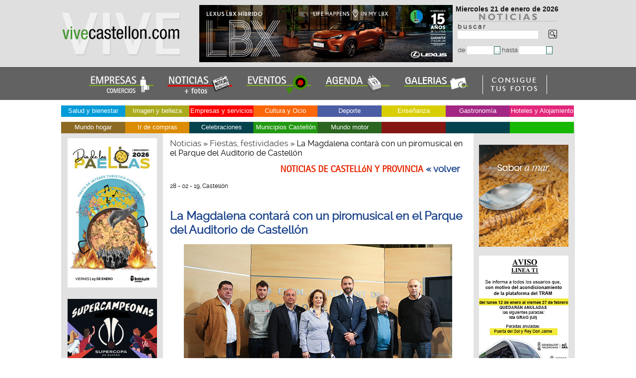

--- FILE ---
content_type: text/html; charset=utf-8
request_url: https://www.vivecastellon.com/noticiario/la-magdalena-contara-con-un-piromusical-en-el-parque-del-auditorio-de-castellon-30014.html
body_size: 54388
content:
<!DOCTYPE html>
<html lang="es">
<head>
    <meta charset="utf-8">  
    <title>La Magdalena contará con un piromusical en el Parque del Auditorio de Castellón Castellón Noticias Castell&oacute;n y provincia</title>
    <meta name="title" content="Noticias de Castellón y provincia. vivecastellon.com" />
    <base href="https://www.vivecastellon.com/noticiario/" />
    <meta name="keywords" content="castellón de la plana, noticias castellon, empresas de castellon, productos, almazora, burriana, villarreal, onda, nules, grao de castellon, alcocebre, benicasim, comercios" />
    <meta name="description" content="Colores explosivos bailarán al ritmo de un piromusical en la 75 edición de la Magdalena El concejal y presidente del Patronato de Fiestas, Omar Braina, ha destacado “la fuerte tradición que une a Castelló con la pirotecnia” La presidenta..." />
    <meta name="robots" content="all" />
    <meta name="expires" content="never" />
    <meta name="verify-v1" content="jQIg2v3fftg+jFIrLEe7+Hn2Yg3o2Vb11yFGUSae9Ec=" />
    <meta name="autor" content="vivecastellon.com" />
    <meta name="organization" 	content="Idea Publicidad Castellón S.L.U." />
	<meta name="locality" 		content="Castellón, Vila-real, Burriana, Onda, La vall d'uixó, Almassora, Nules, La Vilavella, Benicassim, La Llosa, Oropesa, Benicarló, Moncofa" />
    <meta name="DC.Creator" content="http://www.vivecastellon.com" />
    <meta name="language" content="es" />
    <meta name="distribution" content="global" />
    <meta name="resource-type" content="Document" />
    <meta name="revisit-after" content="1 days" />
    <meta name="MSSmartTagsPreventParsing" content="True" />
    <meta name="cache-control" content="no-cache" />
    <meta name="doc-rights" content="public" />
    <meta name="doc-class" content="Completed" />   
    <link rel="canonical" href="https://www.vivecastellon.com/noticiario/?r=1" />
    <link rel="alternate" type="application/rss+xml" title="Noticias de Castellon y provincia, vivecastellon.com RSS 2.0" href="https://www.vivecastellon.com/noticiario/noticias_rss.php" />
    <link rel="alternate" type="text/html" href="https://ca.vivecastellon.com/noticiario/la-magdalena-contara-con-un-piromusical-en-el-parque-del-auditorio-de-castellon-30014.html" hreflang="ca" lang="ca" title="Catalán: Noticias Castellón y provincia, empresas, productos y servicios" />
    <link href="https://www.vivecastellon.com/noticiario/css/styles.css" rel="stylesheet" type="text/css" />
    <link href="https://www.vivecastellon.com/noticiario/css/modal.css" rel="stylesheet" type="text/css" />
    <!--[if lte IE 6 ]>
    <link type="text/css" href="/noticiario/css/styles_ie6.css" rel="stylesheet" />
    <![endif]-->
     <!--[if lte IE 7 ]>
    <link type="text/css" href="/noticiario/css/styles_ie7.css" rel="stylesheet" />
    <![endif]-->
    <link href="https://www.vivecastellon.com/css/scrollaviso.css" rel="stylesheet" type="text/css" />

    <link type="text/css" href="https://www.vivecastellon.com/menu/ddsmoothmenu.css" rel="stylesheet" />
    <script src="https://www.vivecastellon.com/menu/jquery.min.js"></script>
    <script src="https://www.vivecastellon.com/menu/ddsmoothmenu.js"></script>
    <script src="https://www.vivecastellon.com/js/mootools-1.2-core-yc.js"></script>
    <script src="https://www.vivecastellon.com/noticiario/js/scripts.js"></script>
    <script src="https://www.vivecastellon.com/js/scripts.js"></script>
    <script src="https://www.vivecastellon.com/js/cookies.js"></script>
    <script src="https://www.vivecastellon.com/src/jsScroller.js"></script>
    <script src="https://www.vivecastellon.com/src/jsScrollbar.js"></script>
    <script src="https://www.vivecastellon.com/src/adapter/shadowbox-base.js"></script>
    <script src="https://www.vivecastellon.com/src/shadowbox.js"></script>
    <script>
    var scroller  = null;
    var scrollbar = null;
    Shadowbox.loadSkin('classic', '/src/skin');
    Shadowbox.loadLanguage('es', '/src/lang');
    Shadowbox.loadPlayer(['flv', 'html', 'iframe', 'img', 'qt', 'swf', 'wmp'], '/src/player');
    </script>


    <script>
        //<![CDATA[
        function init() {
            procesaPestanas();
            Shadowbox.init();
            if (document.getElementById("Scroller-1")) {
                scroller  = new jsScroller(document.getElementById("Scroller-1"), 400, 200);
            }
            if (document.getElementById("Scrollbar-Container")) {
                scrollbar = new jsScrollbar(document.getElementById("Scrollbar-Container"), scroller, false);
            }

            init_height();

        }

        function check_submit(e) {
            e = (window.event) ? event: e;
            intKey = (e.keyCode)? e.keyCode: e.charCode;
            if (intKey == 13) {
                $('frm_buscar').submit();
            }

        }
        window.onload = init;
        //]]>

    </script>
    <script>
    var DHTML_SUITE_THEME = 'blue';
    </script>
    <script src="/js/separateFiles/dhtmlSuite-common.js"></script>
    <script>
    DHTMLSuite.include('calendar');
    </script>
    <script src="/js/form_date.js"></script>

    <link href="/img/favicon.ico" rel="icon" type="image/x-icon" />
    <link href="/img/favicon.ico" rel="shortcut icon" type="image/x-icon" />
    <link rel="apple-touch-icon" href="/img/apple-touch-icon.png" />
</head>
<body>     
<div id="headt">
	<div id="head">
		<div class="logo"><a href="/"><img src="img/vivecastellon.png" alt="Noticias Castellon" width="240" height="115" class="noborde" title="Noticias Castell&oacute;n" /></a></div>
		<div class="busca">
         <div class="fecha">
                    <script>
                    /*<![CDATA[*/
                    var mydate=new Date()
                    var year=mydate.getYear()
                    if (year<1000)
                    year+=1900
                    var day=mydate.getDay()
                    var month=mydate.getMonth()
                    var daym=mydate.getDate()
                    if (daym<10)
                    daym="0"+daym
                    var dayarray=new Array("Domingo","Lunes","Martes","Miercoles","Jueves","Viernes","Sabado")
                    var montharray=new Array("enero","febrero","marzo","abril","mayo","junio","julio","agosto","septiembre","octubre","noviembre","diciembre")
                    document.write("<span class='fecha'>"+dayarray[day]+" "+daym+" de "+montharray[month]+" de "+year+"</span>");
                    /*]]>*/

                    </script>
                </div>
                <div class="alturabus"><img src="img/logo_noti.png" alt="noticias castellon vivecastellon.com" width="200" height="17" /><br /><form id="frm_buscar" name="frm_buscar" method="post" action="/noticiario/" enctype="application/x-www-form-urlencoded">
                    <label for="inputField"><b>b u s c a r</b><br />
                    <input type="text" size="25" id="inputField" name="q" accesskey="E" maxlength="255" onkeypress="javascript:check_submit(event);" class="bordeform" />
                    </label>
                    <a href="javascript: void(0);" onclick="javascript: $('frm_buscar').submit();"><img src="img/lupa.gif" alt="Buscar" width="17" height="18" class="sinborde" /></a><br/><br/>
                    <label for="fecha_ini">de
                    <input type="text" size="7" maxlength="10" id="fecha_ini" name="fecha_ini" accesskey="i" class="bordeform" /></label><label for="fecha_ini1"><input id="fecha_ini1" type="button" value="..." onclick="pickDate(this, document.frm_buscar.fecha_ini);" class="boton" /></label>
                    <label for="fecha_fin">hasta
                    <input type="text" size="7" maxlength="10" id="fecha_fin" name="fecha_fin" accesskey="i" class="bordeform" /></label><label for="fecha_fin1"><input id="fecha_fin1" type="button" value="..." onclick="pickDate(this, document.frm_buscar.fecha_fin);" class="boton" /></label>
                    </form>
               
            </div></div>
           <div class="foto2">


        <a id="banner_1469" target="_blank" class="option" href="https://landing.lexusauto.es/castellon/lbx/" title="Lexus Castellón" rel="nofollow"><img src="/media/banners/1469.gif" alt="Lexus Castellón" class="noborde" /></a><br/>

        </div>
         </div>
         <div id="noticiaseventos">
            <a href="/"><img src="img/empresas-noticias.png" alt="Empresas, comercios y servicios de Castell&oacute;n y provincia"  title="Empresas, comercios y servicios de Castell&oacute;n y provincia" class="noborde" /></a> 
            <a href="/noticiario/?r=1"><img src="img/vivecastellon_noti.png"  alt="Noticias de Castell&oacute;n y provincia" title="Noticias de Castell&oacute;n y provincia" class="noborde" /></a> 
            <a href="/eventos-castellon-proximos/?r=1"><img src="img/eventos-castellon-noticias.png"  alt="Eventos de  Castell&oacute;n y provincia" title="Eventos de Castell&oacute;n y provincia" class="noborde" /></a> 
            <a href="/eventos-castellon-agenda/?r=1"><img src="img/agenda_eventos_castellon.png"  alt="Agenda de Castell&oacute;n y provincia" title="Agenda de Castell&oacute;n y provincia" class="noborde" /></a>
            <a href="/noticiario/galerias/"><img src="img/icono-noticias-galerias.png"  alt="Galer&iacute;as fotogr&aacute;ficas de Castell&oacute;n y provincia" title="Galer&iacute;as fotogr&aacute;ficas de Castell&oacute;n y provincia" class="noborde" /></a>
            <a href="https://www.vivecastellon.com/noticiario/consigue-fotos.php" title="Consigue tus fotos de vivecastellon.com"><img src="/img/fotosimp1.png" alt="Imprime tus fotos de vivecastellon.com" class="noborde" /></a>
         </div>
             
<div id="contenido">
        <div  class="fondoblanco">
                    <div id="menuactiv">
            <div id="smoothmenu1" class="ddsmoothmenu">
            <ul>


                <li style="background-color: #009BD9"><a href="javascript: void(0);">Salud y bienestar</a>
                    <ul>
                        <li><a href="/salud-y-bienestar/centros-de-bienestar-y-yoga/">Centros de bienestar y yoga</a></li>
                        <li><a href="/salud-y-bienestar/clinicas/">Clínicas</a></li>
                        <li><a href="/salud-y-bienestar/fisioterapeutas-castellon-fisioterapia/">Fisioterapeutas</a></li>
                        <li><a href="/salud-y-bienestar/residencias-para-mayores/">Residencias para mayores</a></li>
                    </ul>
                </li>



                <li style="background-color: #ABAB1D"><a href="javascript: void(0);">Imagen y belleza</a>
                    <ul>
                        <li><a href="/imagen-y-belleza/centros-de-estetica-castellon/">Centros de estética</a></li>
                        <li><a href="/imagen-y-belleza/peluquerias/">Peluquerías</a></li>
                    </ul>
                </li>



                <li style="background-color: #FF0000"><a href="javascript: void(0);">Empresas y servicios</a>
                    <ul>
                        <li><a href="/empresas-y-servicios/abogados/">Abogados</a></li>
                        <li><a href="/empresas-y-servicios/agencias-seguros/">Agencias de seguros</a></li>
                        <li><a href="/empresas-y-servicios/asesorias/">Asesorías</a></li>
                        <li><a href="/empresas-y-servicios/carpas/">Carpas</a></li>
                        <li><a href="/empresas-y-servicios/carpinteria-aluminio/">Carpintería Aluminio</a></li>
                        <li><a href="/empresas-y-servicios/colegios-profesionales-castellon/">Colegios profesionales</a></li>
                        <li><a href="/empresas-y-servicios/comercializadoras-electricas/">Comercializadoras eléctricas</a></li>
                        <li><a href="/empresas-y-servicios/entidades-bancarias/">Entidades bancarias</a></li>
                        <li><a href="/empresas-y-servicios/fotografos/">Fotógrafos</a></li>
                        <li><a href="/empresas-y-servicios/interiorismo-y-reformas/">Interiorismo y reformas</a></li>
                        <li><a href="/empresas-y-servicios/organizacion-eventos/">Organización eventos</a></li>
                        <li><a href="/empresas-y-servicios/publicidad-y-comunicacion/">Publicidad/Comunicacion</a></li>
                        <li><a href="/empresas-y-servicios/residencias-tercera-edad/">Residencias tercera edad</a></li>
                        <li><a href="/empresas-y-servicios/salones-de-peluqueria/">Salones de peluquería</a></li>
                    </ul>
                </li>



                <li style="background-color: #FC670A"><a href="javascript: void(0);">Cultura y Ocio</a>
                    <ul>
                        <li><a href="/cultura-y-ocio/asociaciones-y-fundaciones-castellon/">Asociaciones y Fundaciones</a></li>
                        <li><a href="/cultura-y-ocio/centros-de-ocio/">Centros de ocio</a></li>
                        <li><a href="/cultura-y-ocio/editoriales-castellon/">Editoriales</a></li>
                        <li><a href="/cultura-y-ocio/festivales/">Festivales</a></li>
                        <li><a href="/cultura-y-ocio/fiestas-de-castellon-y-provincia/">Fiestas de Castellón y provincia</a></li>
                    </ul>
                </li>



                <li style="background-color: #4B5DA3"><a href="javascript: void(0);">Deporte</a>
                    <ul>
                        <li><a href="/deportes-castellon/clubs-deportivos/">Clubs deportivos</a></li>
                        <li><a href="/deportes-castellon/deportes-aventura/">Deportes aventura</a></li>
                        <li><a href="/deportes-castellon/escuelas-deportivas/">Escuelas deportivas</a></li>
                    </ul>
                </li>



                <li style="background-color: #D9CE04"><a href="javascript: void(0);">Enseñanza</a>
                    <ul>
                        <li><a href="/academias-colegios/centros-de-ensenanza-castellon/">Centros de enseñanza</a></li>
                        <li><a href="/academias-colegios/universidades-castellon/">Universidades</a></li>
                    </ul>
                </li>



                <li style="background-color: #A32684"><a href="javascript: void(0);">Gastronomía</a>
                    <ul>
                        <li><a href="/restaurantes-castellon-gastronomia/asociaciones-gastronomicas/">Asociaciones gastronómicas</a></li>
                        <li><a href="/restaurantes-castellon-gastronomia/cafeterias-pastelerias/">Cafeterías pastelerías</a></li>
                        <li><a href="/restaurantes-castellon-gastronomia/congelados/">Congelados</a></li>
                        <li><a href="/restaurantes-castellon-gastronomia/restaurantes-benicassim/">Restaurantes Benicàssim</a></li>
                        <li><a href="/restaurantes-castellon-gastronomia/restaurantes-castellon/">Restaurantes Castellón</a></li>
                        <li><a href="/restaurantes-castellon-gastronomia/restaurantes-grao-de-castellon/">Restaurantes Grao de Castellón</a></li>
                        <li><a href="/restaurantes-castellon-gastronomia/restaurantes-vila-real/">Restaurantes Vila-real</a></li>
                        <li><a href="/restaurantes-castellon-gastronomia/viajeros/">Viajeros</a></li>
                    </ul>
                </li>



                <li style="background-color: #E3277B"><a href="javascript: void(0);">Hoteles y Alojamiento</a>
                    <ul>
                        <li><a href="/hoteles-casas-rurales/alquileres-turisticos/">Alquileres turísticos</a></li>
                        <li><a href="/hoteles-casas-rurales/hotelescastellon/">Hoteles</a></li>
                    </ul>
                </li>



                <li style="background-color: #8C6A24"><a href="javascript: void(0);">Mundo hogar</a>
                    <ul>
                        <li><a href="/todo-para-el-hogar/bricolaje-construccion-hogar-y-jardin/">Bricolaje, Construcción, Hogar y Jardín</a></li>
                        <li><a href="/todo-para-el-hogar/carpinterias-castellon/">Carpinterías</a></li>
                        <li><a href="/todo-para-el-hogar/cocinas-y-banos/">Cocinas y baños</a></li>
                        <li><a href="/todo-para-el-hogar/electricistas-castellon/">Electricistas</a></li>
                        <li><a href="/todo-para-el-hogar/reformas-castellon/">Reformas</a></li>
                    </ul>
                </li>



                <li style="background-color: #DB8C04"><a href="javascript: void(0);">Ir de compras</a>
                    <ul>
                        <li><a href="/tiendas-castellon/alimentacion-castellon/">Alimentación</a></li>
                        <li><a href="/tiendas-castellon/centros-comerciales/">Centros comerciales</a></li>
                        <li><a href="/tiendas-castellon/floristerias/">Floristerías</a></li>
                        <li><a href="/tiendas-castellon/joyerias/">Joyerías</a></li>
                        <li><a href="/tiendas-castellon/moda-y-complementos-castellon/">Moda y complementos</a></li>
                        <li><a href="/tiendas-castellon/papelerias/">Papelerías</a></li>
                        <li><a href="/tiendas-castellon/trajes-regionales-castellon/">Trajes regionales</a></li>
                        <li><a href="/tiendas-castellon/vinos-y-cavas/">Vinos y Cavas</a></li>
                    </ul>
                </li>



                <li style="background-color: #04434D"><a href="javascript: void(0);">Celebraciones</a>
                    <ul>
                        <li><a href="/celebraciones/carpas-castellon/">Carpas</a></li>
                        <li><a href="/celebraciones/floristerias-celebraciones/">Floristerías para celebraciones</a></li>
                        <li><a href="/celebraciones/fotografia-castellon/">Fotografía</a></li>
                        <li><a href="/celebraciones/organizacioneventos/">Organización eventos celebraciones</a></li>
                        <li><a href="/celebraciones/salones-restaurantes-y-catering/">Salones, restaurantes y catering</a></li>
                        <li><a href="/celebraciones/servicios-fiestas-eventos-castellon/">Servicios para fiestas y eventos</a></li>
                        <li><a href="/celebraciones/trajes-de-ceremonia-y-complementos/">Trajes de ceremonia y complementos</a></li>
                    </ul>
                </li>



                <li style="background-color: #229912"><a href="javascript: void(0);">Municipios Castellón</a>
                    <ul>
                        <li><a href="/turismo-en-castellon/pueblos-de-castellon/">Pueblos de Castellón</a></li>
                        <li><a href="/turismo-en-castellon/turismo-costa-mediterranea/">Turismo en la costa mediterránea</a></li>
                        <li><a href="/turismo-en-castellon/turismo-interior/">Turismo Interior</a></li>
                    </ul>
                </li>



                <li style="background-color: #2B6620"><a href="javascript: void(0);">Mundo motor</a>
                    <ul>
                        <li><a href="/coches-y-motos/concesionarios-de-coches-castellon/">Concesionarios de coches</a></li>
                    </ul>
                </li>

                <li style="background-color: #851614">&nbsp;</li>
                <li style="background-color: #04434D">&nbsp;</li>
                <li style="background-color: #17B802">&nbsp;</li>
            </ul>
            </div>
        </div>

        <div id="migas">
        </div>        </div>

      <div id="notiizda">
 
<div class="centradon">
       <div class="centrado">
        <a id="banner_2262" target='_blank' class="option" href="https://agenda.benicassim.es/evento/agenda-completa-dia-de-las-paellas-de-benicassim/364" title="Paellas Benicassim"><img src="/media/banners/2262.jpg" alt="Paellas Benicassim" class="noborde" /></a>        <a id="banner_2265" target='_blank' class="option" href="https://www.castello.es/es/inicio" title="Supercopa Castellon"><img src="/media/banners/2265.jpg" alt="Supercopa Castellon" class="noborde" /></a>        <a id="banner_2149" target='_blank' class="option" href="https://www.uji.es/" title="La universitat pública de Castelló - noticias"><img src="/media/banners/2149.gif" alt="La universitat pública de Castelló - noticias" class="noborde" /></a>        <a id="banner_2105" target='_blank' class="option" href="https://turismo.benicassim.es/" title="Benicàssim"><img src="/media/banners/2105.png" alt="Benicàssim" class="noborde" /></a>        <a id="banner_1643" target='_blank' class="option" href="https://www.castellonturismo.com/?gclid=Cj0KCQiA_P6dBhD1ARIsAAGI7HDuHRLIiL2EgW26HNR1vQ833j6fV34PS3_hD3RKsy69SG52Rf-a3PMaAhAzEALw_wcB" title="Fitur, Castelló"><img src="/media/banners/1643.jpg" alt="Fitur, Castelló" class="noborde" /></a>        <a id="banner_529" target='_blank' class="option" href="https://www.portcastello.com" title="PortCastelló - noticias"><img src="/media/banners/529.jpg" alt="PortCastelló - noticias" class="noborde" /></a>        <a id="banner_1362" target='_blank' class="option" href="https://www.castellonturismo.com" title="Turismo Castellón"><img src="/media/banners/1362.jpg" alt="Turismo Castellón" class="noborde" /></a>        <a id="banner_544" target='_blank' class="option" href="http://www.dipcas.es/" title="Diputación Castellón - NOTICIAS"><img src="/media/banners/544.jpg" alt="Diputación Castellón - NOTICIAS" class="noborde" /></a>        <a id="banner_530" target='_blank' class="option" href="http://www.realcasinoantiguo.es/" title="Real Casino Antiguo Castellón"><img src="/media/banners/530.jpg" alt="Real Casino Antiguo Castellón" class="noborde" /></a>        <a id="banner_498" target='_blank' class="option" href="http://www.cdcastellon.com" title="CD Castellón"><img src="/media/banners/498.jpg" alt="CD Castellón" class="noborde" /></a>        <a id="banner_1951" target='_blank' class="option" href="https://esluz.es/" title="Esluz Energías Castellón, comercializadora eléctrica"><img src="/media/banners/1951.jpg" alt="Esluz Energías Castellón, comercializadora eléctrica" class="noborde" /></a>        <a id="banner_962" href="/la-rosa-blanca.html" title="La Rosa Blanca, estilo con flores Castellón"><img src="/media/banners/962.jpg" alt="La Rosa Blanca, estilo con flores Castellón" class="noborde" /></a>        <a id="banner_998" href="/dulce-creacion-reposteria.html" title="Dulce creación"><img src="/media/banners/998.jpg" alt="Dulce creación" class="noborde" /></a>        <a id="banner_406" target='_blank' class="option" href="http://www.vivecastellon.com/noticiario/vuelta-al-mundo-sabrosa_e613/" title="vuelta al mundo sabrosa"><img src="/media/banners/406.jpg" alt="vuelta al mundo sabrosa" class="noborde" /></a>        <a id="banner_1506" rel="shadowbox;title=Magdalena 2025 y años anteriores" class="option" href="https://www.vivecastellon.com/noticiario/fiestas-de-la-magdalena_e579/" title="Magdalena 2025 y años anteriores"><img src="/media/banners/1506.jpg" alt="Magdalena 2025 y años anteriores" class="noborde" /></a>        <a id="banner_1959" rel="shadowbox;title=Certamen Internacional de Guitarra ´Francisco Tárrega´" class="option" href="https://www.vivecastellon.com/noticiario/?r=1&idcate=71" title="Certamen Internacional de Guitarra ´Francisco Tárrega´"><img src="/media/banners/1959.jpg" alt="Certamen Internacional de Guitarra ´Francisco Tárrega´" class="noborde" /></a> </div>

    </div>
       <h3 class="anunciante">EL ANUNCIANTE</h3>
        <ul>
      	   <li><a class="btn" data-trigger-modal="modal" title="Anunciantes de vivecastellon.com">NUESTROS ANUNCIANTES</a></li>
           <li><a href="/noticiario/envianos_noticia.php">ENV&Iacute;ANOS TU NOTICIA</a></li>
           <li><a href="/noticiario/sugerencias.php">SUGERENCIAS</a></li>
           <li><a href="/como-anunciarse.php"><b>&raquo; C&Oacute;MO ANUNCIARSE</b></a></li>
          </ul><br />
     <h3 class="interes">DE INTER&Eacute;S</h3>
      <ul>
         <li><a href="https://www.vivecastellon.com/noticiario/rincones-gastronomicos-de-castellon-y-provincia-22605.html"><b>&raquo; GASTRONOM&Iacute;A</b></a></li>
       
       <li><a href="/noticiario/?r=1&amp;idcate=62"><b>&raquo; ENTREVISTAS</b></a><br /><br /></li> 
       <li><a href="/noticiario/encontrar_noticias.php"><b>&raquo; BUSCAR NOTICIAS</b></a><br><br></li> 
       <li><a href="telefonos_interes.php">TEL&Eacute;FONOS DE INTER&Eacute;S</a></li>
        <li><a href="https://www.vivecastellon.com/politica-cookies.php">Pol&iacute;tica de cookies</a></li>
      </ul>


      </div>
              <div id="notidcha">
                <a id="banner_2268" target="_blank" class="option" href="https://www.castellonturismo.com/" title="Fitur Castellón"><img src="/media/banners/2268.gif" alt="Fitur Castellón" class="noborde" /></a>            <a id="banner_2256" target="_blank" class="option" href="https://www.tramcastellon.com/" title="Obras del Tram, Castellón"><img src="/media/banners/2256.jpg" alt="Obras del Tram, Castellón" class="noborde" /></a>            <a id="banner_2259" target="_blank" class="option" href="https://www.castello.es/" title="Obras plan antiinundaciones Castellón"><img src="/media/banners/2259.jpg" alt="Obras plan antiinundaciones Castellón" class="noborde" /></a>            <a id="banner_2250" target="_blank" class="option" href="https://www.ccsalera.com/blog/rebajas-de-invierno/" title="Rebajas Salera"><img src="/media/banners/2250.gif" alt="Rebajas Salera" class="noborde" /></a>            <a id="banner_2179" target="_blank" class="option" href="https://www.castellonturismo.com/" title="Apasiónate por Castellón, noticias"><img src="/media/banners/2179.jpg" alt="Apasiónate por Castellón, noticias" class="noborde" /></a>            <a id="banner_2182" target="_blank" class="option" href="https://comautosport.com/" title="Comauto Sport"><img src="/media/banners/2182.jpg" alt="Comauto Sport" class="noborde" /></a>            <a id="banner_2137" target="_blank" class="option" href="https://estepark.es/" title="Estepark Castellón"><img src="/media/banners/2137.gif" alt="Estepark Castellón" class="noborde" /></a>            <a id="banner_2196" target="_blank" class="option" href="https://www.apicastellon.com/" title="API Castellón"><img src="/media/banners/2196.jpg" alt="API Castellón" class="noborde" /></a>            <a id="banner_2233" target="_blank" class="option" href="https://restaurante-mediterraneo.com/" title="Restaurante Mediterráneo, Grao de Castellón"><img src="/media/banners/2233.jpg" alt="Restaurante Mediterráneo, Grao de Castellón" class="noborde" /></a>            <a id="banner_1325" href="/real-club-nautico-de-castellon.html" title="Real Club Náutico de Castellón"><img src="/media/banners/1325.jpg" alt="Real Club Náutico de Castellón" class="noborde" /></a>            <a id="banner_1832" target="_blank" class="option" href="https://www.mar-quitectura.com/" title="Mar-quitectura, Mar Nadal Arquitectura"><img src="/media/banners/1832.jpg" alt="Mar-quitectura, Mar Nadal Arquitectura" class="noborde" /></a>            <a id="banner_653" target="_blank" class="option" href="https://congeladosdil.com/" title="Congelados DIL"><img src="/media/banners/653.jpg" alt="Congelados DIL" class="noborde" /></a>            <a id="banner_1266" href="/vanesa-herreros-salon-peluqueria.html" title="Vanesa Herreros, salón de peluquería"><img src="/media/banners/1266.jpg" alt="Vanesa Herreros, salón de peluquería" class="noborde" /></a>            <a id="banner_1326" target="_blank" class="option" href="https://lospinoseventos.com/" title="Los Pinos Events, Benicàssim"><img src="/media/banners/1326.jpg" alt="Los Pinos Events, Benicàssim" class="noborde" /></a>            <a id="banner_1196" href="/fundacion-azul-marino.html" title="Fundación Azul Marino"><img src="/media/banners/1196.jpg" alt="Fundación Azul Marino" class="noborde" /></a>            <a id="banner_205" href="/filman.html" title="Filman camiseros, camisas a medida - noticias"><img src="/media/banners/205.jpg" alt="Filman camiseros, camisas a medida - noticias" class="noborde" /></a>            <a id="banner_70" href="/pepelorite.html" title="Pepe Lorite fotógrafo"><img src="/media/banners/70.gif" alt="Pepe Lorite fotógrafo" class="noborde" /></a>            <a id="banner_35" href="/ideapublicidad.html" title="Idea Publicidad - NOTICIAS"><img src="/media/banners/35.jpg" alt="Idea Publicidad - NOTICIAS" class="noborde" /></a>            <a id="banner_1186" target="_blank" class="option" href="https://www.vivecastellon.com/turismo-en-castellon/pueblos-de-castellon/" title="Pueblos de Castellón"><img src="/media/banners/1186.gif" alt="Pueblos de Castellón" class="noborde" /></a>            </div>  
    <div id="contenidocentro">
        <div id="noticentro">
            
                                    
<div  id="migas">
                                                            <a href="/noticiario/?r=1" title="Noticias">Noticias</a>
                                    &raquo;                         <a href="/noticiario/?r=1&amp;idcate=42" title="Fiestas, festividades">Fiestas, festividades</a>
                                    &raquo;                         La Magdalena contará con un piromusical en el Parque del Auditorio de Castellón                                    

            <h2 class="fuentetitulodcha">NOTICIAS DE CASTELL&oacute;N Y PROVINCIA <a href="javascript:history.back();">  &laquo; volver </a> </h2>

            <span class="fechanoti">28 - 02 - 19, Castellón</span><br><br>
            <h2>La Magdalena contará con un piromusical en el Parque del Auditorio de Castellón</h2>
            <div class="noticiaamp">

            <img src="/media/images/image/castellon/2019/pirotecnia-magdalena.jpg" alt="La Magdalena contará con un piromusical en el Parque del Auditorio de Castellón" title="La Magdalena contará con un piromusical en el Parque del Auditorio de Castellón" width="540" height="357" /><br /><strong>Colores explosivos bailarán al ritmo de un piromusical en la 75 edición de la Magdalena</strong><br /><br /> <em>El concejal y presidente del Patronato de Fiestas, Omar Braina, ha destacado “la fuerte tradición que une a Castelló con la pirotecnia”<br /><br />   La presidenta de la Junta de Festes, Noelia Selma, explica que se dispararán 3.500 kilos de pólvora en los cerca de 20 espectáculos</em><br /><br />   Una fusión entre música y pólvora culminarán la 75 edición de las fiestas fundacionales de Castelló. Así, este año<strong> la Magdalena contará con un piromusical</strong>, que brillará el<strong> viernes 29 en el Parque del Auditorio y Palacio de Congresos</strong>, a cargo de Pirotecnia Peñarroja de la Vall d’Uixó. Este espectáculo forma parte de una programación pirotécnica que suma alrededor de 3.500 kilos de pólvora en sus diecinueve eventos con un presupuesto de 210.000 euros.<br /><br /> El presidente del Patronato Municipal de Fiestas y concejal, Omar Braina, junto a la presidenta de la Junta de Fiestas, Noelia Selma, han avanzado esta programación acompañados de los representantes de las pirotecnias Tomás y Peñarroja -Miguel Ángel Tomás y Pepe Nebot- y de los ponentes de fuego, Jorge Batista y Antonio Cabezón. El edil Omar Braina ha puesto en valor “la importancia de la pólvora en nuestra tradición, cómo su olor avecina la llegada de las fiestas”. <br /><br /> Por su parte, Noelia Selma ha indicado que este año también se celebra el veinticinco aniversario del Festival de Pirotecnia Ciutat de Castelló, en el cual “se han presentado veintidós empresas de muy alto nivel en esta material con proyectos muy interesantes”. Finalmente, Pirotecnia Tomás de Benicarló, Pirotecnia Igual de Barcelona y Pirotecnia Ricardo Caballer de Valencia han sido las designadas para el disparo de  los castillos de fuegos artificiales en el Camí Almalafa el miércoles, jueves y sábado de Magdalena respectivamente. <br /><br /> Los castillos de fuego irán acompañados como cada año de las emblemáticas mascletades. Este año arrancarán con el disparo de 75 carcasas el sábado 23 a cargo de la pirotecnia ganadora de la Magdalena 2018, Peñarroja. La Traca Final, de la mano de pirotecnia Martí, y el espectáculo de Magdalena Vítol cerrarán esta programación servida a base de pólvora.<br /><br /> Respecto al <strong>orden establecido para las ‘mascletades’ </strong>que competirán en esta edición, el sorteo situó a la pirotecnia Fuegos Artificiales del Mediterráneo la primera en disparar, el lunes 25. La pirotecnia Turis tomará el relevo el martes día 26 de marzo; el miércoles será el turno de la pirotecnia Pibierzo; el jueves disparará la Pirotecnia Hermanos Sirvent de Alicante; la pirotecnia Zaragozana será la encargada de disparar la quinta mascletà el viernes 29 de marzo; el sábado será el turno de la pirotecnia Hermanos Ferrández y cerrará el concurso, el domingo día 31 de marzo, la pirotecnia Caballer FX. <br /><br /> La programación se complementa con otros actos como es la<strong> Enfarolà </strong>(pirotecnia Martí), en la que según Noelia Selma “habrá alguna novedad”, la<strong> mascletà aérea de la Tornà de la Romería</strong> (pirotecnia Pibierzo), la<strong> Nit Màgica</strong> del martes (Xarxa Teatre), el<strong> Correfoc Magdalener</strong> que llenará el Grau de pólvora y <strong>demonios</strong> en el segundo sábado (Botafocs, Dimonis de la Plana y Diables de Castelló) y el<strong> Correfoc del Bestiari</strong> del domingo final en la Avenida del Rey.<br /><br />Fuente: Ayuntamiento de Castellón
            
            <div class="menuinterior">

            <ul>
              <li><a href="/castellon-fiestas-de-la-magdalena.html">Ver anuncio en vivecastellon.com</a> </li>
                              <li><a href="/noticiario/fiestas-de-la-magdalena_e579/">Ver noticias Fiestas de la Magdalena</a> </li>
                               <li> <a href="/noticiario/?r=1">Ver todas</a> </li></ul>
               <br><br> <span class="fechanoti">Compartir : </span>
               <a href="https://twitter.com/share?ref_src=twsrc%5Etfw" class="twitter-share-button" data-show-count="false">Tweet</a><script async src="https://platform.twitter.com/widgets.js" charset="utf-8"></script>
            </div>

            
<p class="textofinalidad">La finalidad de vivecastellon.com es contar lo que sucede en Castell&oacute;n y provincia a trav&eacute;s de las im&aacute;genes. Si desea realizar alguna observaci&oacute;n o reparo sobre las mismas, env&iacute;e un correo a info@vivecastellon.com</p>
        </div>
            </div></div> </div></div>
         
                   
    <div class="limpia"></div>
   
<div class="limpia"></div>
<div id="pie">
            &copy; 2026 vivecastellon.com | Noticias Castell&oacute;n | C/ La Olivera, 5 - portal 1 - 1B - 12005 Castell&oacute;n | Tel. 609 605 564 - 650 977 277 | <a href="/aviso-legal.php" class="resaltar">AVISO LEGAL</a> | <a href="http://www.vivecastellon.com/" target="_blank">portada</a> | <a class="btn" data-trigger-modal="modal" title="Anunciantes de vivecastellon.com">Nuestros anunciantes</a>  &nbsp;  &nbsp;    <a href="https://www.facebook.com/vivecastellon" target="_blank"><img src="https://www.vivecastellon.com/img/ico_facebook.jpg" alt="facebook vivecastellon.com" title="facebook vivecastellon.com" width="30" height="30" class="iconos" /></a> &nbsp; <a href="https://x.com/vivecastellon" target="_blank"><img src="https://www.vivecastellon.com/img/ico_twitter.jpg" alt="X  @vivecastellon" title="X @vivecastellon" width="30" height="30" class="iconos" /></a>  &nbsp; <a href="https://www.instagram.com/vivecastellon_pepelorite/" target="_blank"><img src="https://www.vivecastellon.com/img/ico_instagram.jpg" alt="Instagram vivecastellon_pepelorite" title="Instagram vivecastellon_pepelorite" width="30" height="30" class="iconos" /></a> 
</div>

<span class="svgs" style="display: none;">

    <svg xmlns="http://www.w3.org/2000/svg">

      <symbol id="icon-close" viewBox="0 0 16.196 16.197">

        <title>Cerrar</title>

        <path d="M15.615,3.07c0.619-0.62,0.77-1.618,0.258-2.329c-0.652-0.906-1.924-0.981-2.679-0.226L8.627,5.084 c-0.292,0.292-0.765,0.292-1.057,0L3.069,0.582c-0.62-0.62-1.617-0.771-2.328-0.258C-0.165,0.976-0.24,2.248,0.516,3.003 l4.567,4.569c0.292,0.292,0.292,0.765,0,1.057l-4.501,4.503c-0.619,0.619-0.771,1.617-0.259,2.328 c0.652,0.902,1.924,0.976,2.679,0.226l4.568-4.569c0.291-0.291,0.765-0.291,1.057,0l4.501,4.503 c0.619,0.626,1.616,0.772,2.327,0.259c0.906-0.652,0.981-1.924,0.227-2.68l-4.568-4.569c-0.291-.292-0.291-0.765,0-1.057 L15.615,3.07z"></path>

      </symbol>

    </svg>

  </span>

<div class="modal modal--scale-up" id="modal">

  <div class="modal__window">

    <button class="modal__close-btn" data-close-modal>

          <svg class="modal__close-icon">

            <use xlink:href="#icon-close"> </use>

          </svg>

      </button>

       <div class="modal__header">

          <div class="modal__title">ANUNCIANTES vivecastellon.com</div>

        </div>
        <div class="modal__content">
        <a href="https://www.vivecastellon.com/escola-d-art-i-superior-de-disseny-de-castello.html"><img src="https://www.vivecastellon.com/img/anunciantes/escola-d-art-disseny-castello.jpg" alt="Escola d'art i disseny Castellon"></a> 
        <a href="https://www.dipcas.es/"  target="_blank"><img src="https://www.vivecastellon.com/img/anunciantes/diputacion-castellon.jpg" alt="Diputación de Castellón"></a>
        <a href="https://www.uji.es/" target="_blank"><img src="https://www.vivecastellon.com/img/anunciantes/uji-universidad-jaime-I.jpg" alt="UJI Universidad Jaime I Castellon"></a>
        <a href="https://www.vivecastellon.com/esluz-energias-comercializadora-electrica.html"><img src="https://www.vivecastellon.com/img/anunciantes/esluz-energias-castellon.jpg" alt="Esluz energías, comercializadora eléctrica Castellón"></a>
        <a href="https://www.vivecastellon.com/lexus-castellon.html"><img src="https://www.vivecastellon.com/img/anunciantes/lexus-castellon.jpg" alt="Lexus castellon"></a> <a href="http://www.castello.es/"  target="_blank"><img src="https://www.vivecastellon.com/img/anunciantes/ayuntamiento-castello.jpg" alt="Ayuntamiento de Castelló"></a>  
        <a href="https://www.vivecastellon.com/aeroclub-de-castellon.html"><img src="https://www.vivecastellon.com/img/anunciantes/aeroclub.jpg" alt="Aeroclub de Castellon"></a>
         <a href="https://www.vivecastellon.com/pepelorite.html"><img src="https://www.vivecastellon.com/img/anunciantes/pepe_lorite_fotografia.jpg" alt="Pepe Lorite fotografo fotografia"></a> 
          <a href="https://www.vivecastellon.com/comauto-sport-castellon.html"><img src="https://www.vivecastellon.com/img/anunciantes/comauto-sport.jpg" alt="Comauto sport Castellon"></a> 
          <a href="https://www.vivecastellon.com/los-pinos-events.html"><img src="https://www.vivecastellon.com/img/anunciantes/los-pinos-events.jpg" alt="Los Pinos Events"></a>
         <a href="https://www.portcastello.com/" target="_blank"><img src="https://www.vivecastellon.com/img/anunciantes/portcastello.jpg" alt="PortCastelló"></a>
           <a href="http://ayto.benicassim.es/" target="_blank"><img src="https://www.vivecastellon.com/img/anunciantes/ayuntamiento-benicassim.jpg" alt="Ayuntamiento de Benicàssim"></a>
          <a href="https://www.vivecastellon.com/ideapublicidad.html"><img src="https://www.vivecastellon.com/img/anunciantes/35.gif" alt="idea publicidad, agencia de publicidad castellon"></a> 
          <a href="https://www.vivecastellon.com/masia-fuente-la-reina.html"><img src="https://www.vivecastellon.com/img/anunciantes/masia-fuente-la-reina.jpg" alt="Masía Fuente La Reina Castellon"></a> 
         
           <a href="https://www.realcasinoantiguo.es/"  target="_blank"><img src="https://www.vivecastellon.com/img/anunciantes/real-casino-antiguo.jpg" alt="Real Casino Antiguo Castellon"></a> 
            <a href="https://www.vivecastellon.com/dulce-creacion-reposteria.html"><img src="https://www.vivecastellon.com/img/anunciantes/dulce-creacion.jpg" alt="Dulce creaci&oacute;n Castell&oacute;n"></a>   <a href="https://www.vivecastellon.com/agora-disseny-despais.html"><img src="https://www.vivecastellon.com/img/anunciantes/agora-disseny-d-espais.jpg" alt="agora disseny d´espais"></a>  
             <a href="https://www.vivecastellon.com/psicologia-viajes-alma-libre.html"><img src="https://www.vivecastellon.com/img/anunciantes/raquel-munoz-psicologa-viajes.jpg" alt="Raquel Muñoz psicóloga viajes"></a>
        
           <a href="https://www.vivecastellon.com/bodycel-co.html"><img src="https://www.vivecastellon.com/img/anunciantes/bodycel.jpg" alt="Bodycel & co Castell&oacute;n"></a><a href="https://www.vivecastellon.com/vanesa-herreros-salon-peluqueria.html"><img src="https://www.vivecastellon.com/img/anunciantes/vanesa-herreros-salon-peluqueria.gif" alt="Vanesa Herreros, salon de peluqueria en Castellon"></a>
            <a href="https://www.vivecastellon.com/dama-blanca-pasteleria-cafeteria.html"><img src="https://www.vivecastellon.com/img/anunciantes/pastisseria-dama-blanca.jpg" alt="Pastisseria Dama Blanca Castell&oacute;n"></a> 
          <a href="https://www.vivecastellon.com/congelados-dil.html"><img src="https://www.vivecastellon.com/img/anunciantes/congelados-DIL.jpg" alt="Congelados DIL Castell&oacute;n"></a> 

           <a href="https://www.grancasinocastellon.com/"  target="_blank"><img src="https://www.vivecastellon.com/img/anunciantes/orenes-gran-casino.jpg" alt="Gran Casino  Castellon"></a> 
           <a href="https://www.vivecastellon.com/alquiler-villas-alegre.html"><img src="https://www.vivecastellon.com/img/anunciantes/villas-alegre-benicassim.jpg" alt="Villas Alegre Benicassim Castell&oacute;n"></a>   
           <a href="https://www.vivecastellon.com/hostal-beni-boutique.html"><img src="https://www.vivecastellon.com/img/anunciantes/hostal-boutique-beni.jpg" alt="Hostal boutique Beni, Benicassim Castell&oacute;n"></a>   
          
          <a href="https://www.vivecastellon.com/mediterraneo-golf.html"><img src="https://www.vivecastellon.com/img/anunciantes/mediterraneo-golf.jpg" alt="Mediterráneo Golf, Borriol castellon"></a>
          <a href="https://www.vivecastellon.com/fisioterapia-teresa-gomez.html"><img src="https://www.vivecastellon.com/img/anunciantes/fisioterapeuta-teresa-gomez.jpg" alt="Fisioterapeuta Teresa G&oacute;mez Castell&oacute;n"></a>       
          <a href="https://www.vivecastellon.com/con-tacto-restaurante-hotel-intur-castellon.html"><img src="https://www.vivecastellon.com/img/anunciantes/con-tacto-restaurante.jpg" alt="Con Tacto, restaurante en el Hotel Intur Castell&oacute;n"></a>  
          <a href="https://www.vivecastellon.com/ruralnostra-caja-rural.html"><img src="https://www.vivecastellon.com/img/anunciantes/ruralnostra_ruralvia.jpg" alt="Ruralnostra castellon"></a>   
          <a href="https://www.vivecastellon.com/restaurante-hotel-jaime-i-ataula.html"><img src="https://www.vivecastellon.com/img/anunciantes/ataula-gastrobar.jpg" alt="Ataula gastrobar, Hotel Jaime I Castell&oacute;n"></a> 
          <a href="https://www.vivecastellon.com/carpas-alquitexca.html"><img src="https://www.vivecastellon.com/img/anunciantes/carpas-alquitexca.jpg" alt="Carpas Alquitexca Castell&oacute;n"></a>    
          <a href="https://www.vivecastellon.com/espacio-bioestetico.html"><img src="https://www.vivecastellon.com/img/anunciantes/espacio_bioestetico.gif" alt="espacio bioestetico Teresa Vives"></a>      
          <a href="https://www.vivecastellon.com/l-olla-de-la-plana.html"><img src="https://www.vivecastellon.com/img/anunciantes/olladelaplana.jpg" alt="La Olla de la Plana Castell&oacute;n"></a> 
          <a href="https://www.vivecastellon.com/espacio-abierto-bienestar-yoga.html"><img src="https://www.vivecastellon.com/img/anunciantes/espacio-abierto.jpg" alt="Espacio abierto, centro de bienestar y yoga Castell&oacute;n"></a>         
          <a href="https://www.vivecastellon.com/mcdonald-s-castellon-castalia.html"><img src="https://www.vivecastellon.com/img/anunciantes/mcdonalds.gif" alt="Mc Donalds Castell&oacute;n"></a>         
              
          <a href="https://www.vivecastellon.com/la-peonza-eventos-fiestas.html"><img src="https://www.vivecastellon.com/img/anunciantes/la-peonza.jpg" alt="La Peonza Castell&oacute;n"></a>         
          <a href="https://www.vivecastellon.com/centro-comercial-salera.html"><img src="https://www.vivecastellon.com/img/anunciantes/la-salera.jpg" alt="Centro comercial La Salera castellon"></a>         
          <a href="https://www.vivecastellon.com/grupo-camaleon.html"><img src="https://www.vivecastellon.com/img/anunciantes/grupo-camaleon.jpg" alt="Grupo Camale&oacute;n castellon"></a>         
          <a href="https://www.vivecastellon.com/cd-castellon-club-deportivo.html"><img src="https://www.vivecastellon.com/img/anunciantes/cd-castellon.jpg" alt="CD castellon, club deportivo"></a>         
          <a href="https://www.vivecastellon.com/saralejandria-ediciones.html"><img src="https://www.vivecastellon.com/img/anunciantes/sar-alejandria.jpg" alt="Sar Alejandria Ediciones castellon"></a>         
          <a href="https://www.vivecastellon.com/real-club-nautico-de-castellon.html"><img src="https://www.vivecastellon.com/img/anunciantes/real-club-nautico-castellon.jpg" alt="Club nautico castellon"></a>         
                 
          <a href="https://www.vivecastellon.com/mercat-central-de-castello.html"><img src="https://www.vivecastellon.com/img/anunciantes/mercat-central-castello.jpg" alt="Mercat Central castellon"></a>         
         <a href="https://www.vivecastellon.com/la-opera.html"><img src="https://www.vivecastellon.com/img/anunciantes/la-opera-benicassim.jpg" alt="La Opera Benicassim"></a>
          <a href="https://www.vivecastellon.com/la-masia-les-casotes.html"><img src="https://www.vivecastellon.com/img/anunciantes/la-masia-les-casotes.jpg" alt="La Masia Les Casotes castellon"></a>
          <a href="https://www.vivecastellon.com/celebrity-lledo.html"><img src="https://www.vivecastellon.com/img/anunciantes/celebrity-lledo.jpg" alt="restaurante celebrity lledo castellon"></a> 
          <a href="https://www.vivecastellon.com/sanahuja-partners.html"><img src="https://www.vivecastellon.com/img/anunciantes/sanahujapartners.jpg" alt="Sanahuja &amp; partners"></a>
          <a href="https://www.vivecastellon.com/restaurante-mediterraneo.html"><img src="https://www.vivecastellon.com/img/anunciantes/restaurante-mediterraneo.jpg" alt="Restaurante Mediterraneo Castellon"></a>
          <a href="https://www.vivecastellon.com/civis-eventos.html"><img src="https://www.vivecastellon.com/img/anunciantes/civis-grupo.jpg" alt="civis eventos castellon"></a>
          <a href="https://www.vivecastellon.com/agentes-de-la-propiedad-inmobiliaria.html"><img src="https://www.vivecastellon.com/img/anunciantes/api_castellon.jpg" alt="API Castellon, agentes de la propiedad inmobiliaria"></a>
          <a href="https://www.vivecastellon.es/asucap-asociacion-de-sumilleres-castellon.html"><img src="https://www.vivecastellon.com/img/anunciantes/asucap.jpg" alt="ASUCAP castellon"></a>
           <a href="https://www.vivecastellon.com/hotel-luz-aqua-restaurant.html"><img src="https://www.vivecastellon.com/img/anunciantes/aqua-restaurant.jpg" alt="aqua restaurant castellon"></a>
          <a href="https://www.vivecastellon.com/confecciones-pitarch.html"><img src="https://www.vivecastellon.com/img/anunciantes/confecciones_pitarch.jpg" alt="confecciones Pitarch castellon"></a>         
           <a href="https://www.vivecastellon.com/laude-british-school-of-vila-real.html"><img src="https://www.vivecastellon.com/img/anunciantes/laude_british_school_vila-real.jpg" alt="Laude British School of Vila-real"></a>
           <a href="https://www.vivecastellon.com/shenyan-holimed.html"><img src="https://www.vivecastellon.com/img/anunciantes/shenyan.jpg" alt="shenyan terapias alternativas castellon"></a>          
          <a href="https://www.vivecastellon.com/agora-lledo-international-school.html"><img src="https://www.vivecastellon.com/img/anunciantes/agora_lledo_international_school.jpg" alt="agora lledo international school"></a>
          <a href="https://www.vivecastellon.com/residencial-castellon.html"><img src="https://www.vivecastellon.com/img/anunciantes/residencias_castellon.jpg" alt="Residencias castellon"></a>         
                    
           <a href="https://www.vivecastellon.com/eventur-eventos-intur.html"><img src="https://www.vivecastellon.com/img/anunciantes/EVENTUR.jpg" alt="EVENTUR, eventos INTUR castellon"></a>           
           <a href="https://www.vivecastellon.com/la-manduca.html"><img src="https://www.vivecastellon.com/img/anunciantes/la_manduca.jpg" alt="La Manduca benicassim, restaurante, pizzeria castellon"></a>
           <a href="https://www.vivecastellon.es/villas-de-bellver.html"><img src="https://www.vivecastellon.com/img/anunciantes/torre_bellver.jpg" alt="vistalmar alquileres oropesa castellon"></a>

          <a href="https://www.vivecastellon.com/granchel-inmobiliaria.html"><img src="https://www.vivecastellon.com/img/anunciantes/granchel_inmobiliaria.gif" alt="granchel inmobiliaria castellon"></a>

           <a href="https://www.vivecastellon.com/filman.html"><img src="https://www.vivecastellon.com/img/anunciantes/filman_camisas_a_medida.jpg" alt="Filman, camiseros a medida"></a>
          <a href="https://www.vivecastellon.com/som-festival-castello.html"><img src="https://www.vivecastellon.com/img/anunciantes/som-festival-castello.jpg" alt="Som Festival Castelló"></a>
          <a href="https://www.vivecastellon.com/sansan-festival.html"><img src="https://www.vivecastellon.com/img/anunciantes/sansan-festival.jpg" alt="Sansan Festival"></a>
 		<a href="https://www.vivecastellon.com/fib.html"><img src="https://www.vivecastellon.com/img/anunciantes/fib.jpg" alt="Fib "></a>
          <a href="https://www.vivecastellon.com/rototom-sunsplash.html"><img src="https://www.vivecastellon.com/img/anunciantes/rototom_sunsplash.jpg" alt="rototom sunsplash benicasim castellon"></a>

          <a href="https://www.vivecastellon.com/arenal-sound.html"><img src="https://www.vivecastellon.com/img/anunciantes/arenal_sound.gif" alt="arenal sound, festival de musica en burriana castellon"></a>

          <a href="https://www.vivecastellon.com/torre-bellver.html"><img src="https://www.vivecastellon.com/img/anunciantes/torrebellverclubdepadel.gif" alt="torre bellver club de padel oropesa castellon"></a>

         <a href="https://www.vivecastellon.com/centro-de-paracaidismo-skytime.html"><img src="https://www.vivecastellon.com/img/anunciantes/skytime.gif" alt="sky time centro de paracaidismo"></a>

          <a href="https://www.vivecastellon.com/centroseducativosancristobal.html"><img src="https://www.vivecastellon.com/img/anunciantes/sancristobal.jpg" alt="san cristotal centros de ense&ntilde;nza"></a>

          <a href="https://www.vivecastellon.com/la-rosa-blanca.html"><img src="https://www.vivecastellon.com/img/anunciantes/larosablanca.jpg" alt="la rosa blanca floristerias castellon"></a>

          <a href="https://www.vivecastellon.com/joyeriafont.html"><img src="https://www.vivecastellon.com/img/anunciantes/joyeriafont.jpg" alt="joyeria font joyerias castellon"></a>

         <a href="https://www.vivecastellon.com/carlosguinot.html"><img src="https://www.vivecastellon.com/img/anunciantes/carlosguinotjoyeria.jpg" alt="carlos guinot joyerias castellon"></a>

         <a href="https://www.vivecastellon.com/papeleria-fernando.html"><img src="https://www.vivecastellon.com/img/anunciantes/papeleria-fernando.jpg" alt="papeleria fernandocastellon"></a>
         <a href="https://www.vivecastellon.com/agustindamia.html"><img src="https://www.vivecastellon.com/img/anunciantes/agustin_damia.gif" alt="abogados agustin damia"></a>
          <a href="https://www.vivecastellon.com/cristaleriaedorovira.html"><img src="https://www.vivecastellon.com/img/anunciantes/cristaleria_edo_rovira.gif" alt="cristaleria edo rovira"></a>

          <a href="https://www.vivecastellon.com/leroy-merlin.html"><img src="https://www.vivecastellon.com/img/anunciantes/leroy_merlin.gif" alt="leroy merlin"></a>

          <a href="https://www.vivecastellon.com/santiagogarcia.html"><img src="https://www.vivecastellon.com/img/anunciantes/santiago_garcia.gif" alt="santiago garcia"></a>

          <a href="https://www.vivecastellon.com/tu-2-deseo.html"><img src="https://www.vivecastellon.com/img/anunciantes/tu2deseo.gif" alt="Tu 2 deseo eventos"></a>

          <a href="https://www.vivecastellon.com/granchelseguros.html"><img src="https://www.vivecastellon.com/img/anunciantes/granchel_seguros.gif" alt="granchel seguros"></a>
   </div>

          <button class="btn" type="button" data-close-modal>Cerrar</button>

        </div></div>

    

<script src="https://www.vivecastellon.com/js/modal.js"></script>

  <script>

    var modalEl = document.getElementById('modal');

    var modalInst = new Modal(modalEl, {

      openCallback: function() {

        console.log('Callback for when Modal is open.');

      },

      closeCallback: function() {

        console.log('Callback for when Modal is closed.');

      }

    });

    modalInst.init();

  </script>

      

<script>
  (function(i,s,o,g,r,a,m){i['GoogleAnalyticsObject']=r;i[r]=i[r]||function(){
  (i[r].q=i[r].q||[]).push(arguments)},i[r].l=1*new Date();a=s.createElement(o),
  m=s.getElementsByTagName(o)[0];a.async=1;a.src=g;m.parentNode.insertBefore(a,m)
  })(window,document,'script','//www.google-analytics.com/analytics.js','ga');
  ga('create', 'UA-8696746-1', 'auto');
  ga('send', 'pageview');
</script>

</body>
</html>

--- FILE ---
content_type: text/css
request_url: https://www.vivecastellon.com/noticiario/css/styles.css
body_size: 3779
content:
@font-face {
font-family: 'rotissansserifregular';
src: url('https://www.vivecastellon.com/fuentes/rotis-webfont.eot');
src: url('https://www.vivecastellon.com/fuentes/rotis-webfont.eot?#iefix') format('embedded-opentype'),
url('https://www.vivecastellon.com/fuentes/rotis-webfont.woff2') format('woff2'),
url('https://www.vivecastellon.com/fuentes/rotis-webfont.woff') format('woff'),
url('https://www.vivecastellon.com/fuentes/rotis-webfont.ttf') format('truetype'),
url('https://www.vivecastellon.com/fuentes/rotis-webfont.svg#rotissansserifregular') format('svg');
font-weight: normal;
font-style: normal;
}
@font-face {
font-family: 'ralewayregular';
src: url('https://www.vivecastellon.com/fuentes/raleway-regular-webfont.eot');
src: url('https://www.vivecastellon.com/fuentes/raleway-regular-webfont.eot?#iefix') format('embedded-opentype'),
url('https://www.vivecastellon.com/fuentes/raleway-regular-webfont.woff2') format('woff2'),
url('https://www.vivecastellon.com/fuentes/raleway-regular-webfont.woff') format('woff'),
url('https://www.vivecastellon.com/fuentes/raleway-regular-webfont.ttf') format('truetype'),
url('https://www.vivecastellon.com/fuentes/raleway-regular-webfont.svg#ralewayregular') format('svg');
font-weight: normal;
font-style: normal;
}
html, body {
margin: 0;
height:100%;
font : 0.9em 'ralewayregular';
width: 100%;
background-color:transparent;
overflow:auto;
padding:0;
}
.fuentetitulo{
font-family: 'rotissansserifregular';
color:#e72802;
font-size: 1.5em;
-webkit-font-smoothing:antialiased;
-moz-font-feature-settings:"kern=1";
-ms-font-feature-settings:"kern" 1;
-webkit-text-size-adjust:100%;
margin:4%;
text-align:right;
}


.enlacescategoria {
margin:0 auto;
text-align:center;
background-color:#41922b;
padding-top:0.7%;
padding-bottom:0.7%;
width: 100%;
display: block;
}
.enlacescategoria a{
margin:0 auto;
text-align:center;
font-family: 'rotissansserifregular';
color:#fff;
font-size: 1.2em;
-webkit-font-smoothing:antialiased;
-moz-font-feature-settings:"kern=1";
-ms-font-feature-settings:"kern" 1;
-webkit-text-size-adjust:100%;
margin:2%;
}
.enlacescategoria a:hover{
color:#000;
font-size: 1.2em;
}
#headt{
height:190px;
background-color:#dfdfdf;
width:100%;
margin:0 auto;
display:block;
min-width:1034px;
padding-top:5px;
}
#head{
width:100%;
height:125px;
max-width:1034px;
margin:0 auto;
padding-top:5px;
}
#head .logo{
width:220px;
float:left;
padding:0px;
height:115px;
}
#head .busca{
width:240px;
height: 125px;
float: right;
background-color:#dfdfdf;
}
#head .foto2{
width:580px;
margin-left:275px;
margin-right:300px;
height:115px;
text-align:center;
margin-top:0px;
top:0px;
padding:0px;
}
#head .foto2 img{
margin-top:0px;
top:0px;
padding:0px;
}
#head .foto2 a{
font: 14px 'ralewayregular';
color : #fff;
font-weight:bold;
text-decoration : none;
outline:none;
}
#head .foto2 a:hover{
color : #000;
}
.fecha{
font: 14px 'arial';
text-align:left;
color:#191719;
font-weight:bold;
margin-top:0px;
/*	margin-top:2px;*/
}
#contenido {
margin:0 auto;
		text-align:left;
		background:url(../img/fondo.gif) repeat-y;
		max-width:1034px;
		width: 100%;
		min-height:100%;
		display:block;
}



a {
background-color : transparent;
text-decoration : none;
color : #474646;
font : 1.1em 'ralewayregular';
outline:none;
}
a:hover{
background : transparent;
text-decoration : none;
color : #ee981c;
}
.alturabus{
margin-top:0px;
margin-bottom:19px;
padding-left:4px;
color: #484747;
width:280px;
}
.bordeform{
font-size: 11px;
color: #756B64;
padding-right: 1px;
padding-left: 1px;
border: 1px solid #fff;
}
.bordeforms{
margin-left:70px;
}
.bordeforms input{
font-size: 11px;
color: #756B64;
border: 1px solid #c9c9c9;
background-color : white;
}
.bordeformsnoti{
margin-left:30px;
}
.bordeformsnoti input{
font-size: 11px;
color: #756B64;
border: 1px solid #c9c9c9;
background-color : white;
}
.bordeformsnoti textarea{
font-size: 11px;
color: #756B64;
border: 1px solid #c9c9c9;
background-color : white;
}
.boton{
font-size: 11px;
color: #1D675C;
background-color: #fff;
padding-right: 1px;
padding-left: 1px;
border: #1D675C;
border-style: solid;
border-top-width: 1px;
border-right-width: 1px;
border-bottom-width: 1px;
border-left-width: 1px
}
.sinborde{
border:0px;
float:right;
margin-right:80px;
margin-top:-2px;
}
.noborde{
border:0px;
margin-right:4px;
}
.nobordenot {
border:1px white solid;
padding:0px;
}
.fechanoti{
text-align:left;
}
.margenarriba{
padding-top:0;
}
.clearfloat {
clear:both;
height:0;
font-size: 1px;
line-height: 0px;
}
#noticiaseventos{
clear:both;
width: 100%;
margin:0 auto;
border-top: 1px solid #3f3e3e;
border-bottom: 1px solid #ffffff;
text-align:center;
background-color:#626262;
height: 50px;
padding-top: 15px;
}
#noticiaseventos img{
margin-right:1%;
margin-left:1%;
text-align:center;


}
#volver{
margin-top:1px;
float: right;
margin: 0;
padding: 1em;
}
#noticiaseventos img:hover{
background-color:transparent;
box-shadow: 0 0 20px #fff;
    border-radius: 3px;
border: 0px solid #000000;

 

}
#notiizda{
float: left;
width: 178px;
margin: 0;
padding: 1em;
height:100%;
background-color:#e1e1e1;
padding-top:0px;
	display:block;
}



#notiizda ul {
list-style:none;
padding-left: 0;
}
#notiizda ul a{
list-style:none;
font: 11px 'ralewayregular';
color: #464545;
background-color: transparent;
text-decoration : none;
outline:none;
}
#notiizda ul a:hover{
color: #c10404;
font: 11px 'ralewayregular';
}
#notiizda a:link a:visited{
font: 11px 'ralewayregular';
color : #c10404;
text-decoration : none;
background: transparent;
}
#notiizda a:hover a:focus {
color : #c10404;
background: transparent;
}
#notiizda img{
	margin:0 auto;
	text-align:center;
margin-bottom:20px;

}
#notidcha{


	width:180px;
	margin-top:1px;
	float: right;
	text-align:center;
	margin: 0;
	padding: 1em;
	text-align:center;
}
#notidcha img{
margin-bottom:15px;
}

#contenidocentro{
margin-left: 205px;
margin-right: 205px;
margin: 0 auto;
padding: 1em;
max-width: 50em;
height: auto;
}
#noticentro{
	margin:0 auto;
font : 1.2em 'ralewayregular';
 
	width:92%;
	margin-top:15px;
	height:100%;

}

#noticentro .migas {
 font : 0.8em 'ralewayregular';
 

}

#noticentro h2{
 font : 1.4em 'ralewayregular';
 font-weight: bold;

}

 

#noticentro h2.fuentetitulodcha{
font-family: 'rotissansserifregular';
color:#e72802;
font-size: 1.2em;
-webkit-font-smoothing:antialiased;
-moz-font-feature-settings:"kern=1";
-ms-font-feature-settings:"kern" 1;
-webkit-text-size-adjust:100%;
margin:2%;
text-align: right;
}

#noticentro h2.fuentetitulodcha a{
 
font-size: 1.0em;
 
}

#noticentro .fechanoti {
 font : 0.8em 'ralewayregular';

}

#galeriacentro{
margin-left:0px;
width:100%;
margin-top:15px;
height:100%;
}
.centro{
margin:0 auto;
text-align:center;
}
.noticiaamp{
max-width:540px;
margin:0 auto;
margin-top:15px;
font : 1.3em 'ralewayregular';
}
.noticiaamp img{
text-align:center;
margin:0 auto;
display: block;
}
#migas{
height:14px;
width:100%;
}

#migas h2{
 font : 1.5em 'ralewayregular';
 font-weight: bold;

}

.masleidas{
height:14px;
float:right;
margin-top:-15px;
}
.masleidas a:link{
font: 12px 'ralewayregular';
color : #b80020;
font-weight:bold;
text-decoration : none;
background: transparent;
outline:none;
}
.masleidas a:hover{
font: 12px 'ralewayregular';
color : #ee981c;
font-weight:bold;
text-decoration : none;
background: transparent;
}
.simbolo{
float:right;
margin-top:-5px;
}
.simbolo a{
font: 11px 'ralewayregular';
color : #b80020;
font-weight:bold;
text-decoration : none;
background: transparent;
}
.simbolo a:hover{
color : #ee981c;
background: transparent;
}
.interes{
font: 14px 'arial';
color : #3094d5;
font-weight:bold;
margin-bottom:10px;
}
.agenda{
font: 14px 'arial';
color : #f6ce21;
font-weight:bold;
margin-top:10px;
margin-bottom:10px;
}
.rincon{
font: 14px 'arial';
color : #6bbd39;
font-weight:bold;
margin-top:10px;
margin-bottom:10px;
}
.juegos{
font: 14px 'arial';
color : #fff000;
font-weight:bold;
margin-top:10px;
margin-bottom:10px;
}
.noticiario{
font: 14px 'arial';
color : #f8b718;
font-weight:bold;
margin-top:10px;
margin-bottom:10px;
}
.anunciante{
font: 14px 'arial';
color : #e73100;
font-weight:bold;
margin-top:10px;
margin-bottom:10px;
}
h1{
font-size: 1.5em;
color : #b80020;
font-weight:bold;
margin-bottom:20px;
margin-top:20px;
}
h2{
font : 1.1em 'ralewayregular';
color : #1d458d;
font-weight:bold;
margin-bottom:4px;
}
h2 a{
font : 1.1em 'ralewayregular';
color : #1d458d;
font-weight:bold;
margin-bottom:4px;
}
h2 a:hover{
color : #b80020;
font-weight:bold;
margin-bottom:4px;
}

h3 a{
font-size: 1.1em;
color : #1d458d;
font-weight:bold;
margin-bottom:4px;
}
h3 a:hover{
color : #b80020;
font-weight:bold;
margin-bottom:4px;
}
.noticia{
height:60px;
border-bottom: 1px dotted #b7b7b7;
margin-bottom:10px;
cursor:pointer;
padding:5px;
}
/*BEGIN Francis */
.noticias_container {
float: left;
max-width: 600px;
margin: 0 auto;
left: 0px;
text-align: center;
font : 1.1em 'ralewayregular';
margin-top:3%;
}
.noticias_subcontainer {
float: left;
text-align: left;
margin: 0;
padding: 0;
border: 0;
width: 50%;
font : 1.1em 'ralewayregular';
}


.noticia_new {
/*float: left;*/
display:inline-block;
width: 270px;
font : 1.1em 'ralewayregular';
margin-bottom:10px;
cursor: pointer;
margin: 15px;
padding: 0px;
border:0px;
text-align:center;
-webkit-box-sizing: border-box;
-moz-box-sizing: border-box;
-ms-box-sizing: border-box;
box-sizing: border-box;
}
.noticia_new h2{
font : 1.1em 'ralewayregular';
}
.noticias_featured {
font : 1.1em 'ralewayregular';
margin: 5px;
padding: 0px;
border: 0;
max-width: 560px;
width: 100%;
margin:0 auto;
clear:both;
}
.noticias_featured .noticia_new {
/*float: left;*/
display:inline-block;
width:auto;
margin-bottom:10px;
cursor: pointer;
margin: 5px;
padding: 0px;
border:0;
text-align:left;
-webkit-box-sizing: border-box;
-moz-box-sizing: border-box;
-ms-box-sizing: border-box;
box-sizing: border-box;
}
.noticias_featured_title { color: #e72802; text-align: left; margin-left: 1%; font : 1.2em 'ralewayregular'; }
.pretitulo {
display:block;
padding: 3px;
-webkit-box-sizing: border-box;
-moz-box-sizing: border-box;
-ms-box-sizing: border-box;
box-sizing: border-box;
color: #090;
border: 1px solid #090;
text-align: left;
margin-top: 5px;
width:100%;
min-width:270px;
font-size: 0.80em;
}
.puntos {
float: left;
border-top: 1px #b80020 dotted;
padding: 0;
margin: 15px 35%;
width: 30%;
}
.fechanotinew {
background-color: #a4a4a4;
margin-top: 10px;
padding: 3px;
color: #fff;
}
.fechanotinew a {
color: #fff;
}
.fechanotinew a:hover {
color: #b80020;
}
.limpia_left {
clear: left;
}
/*ENDFrancis */
.textoizda{
text-align:left;
font : 1em 'ralewayregular';
}
.centrado{
margin-bottom:20px;
display:block;
text-align:center;

}
.imgnoti{
margin-top:10px;
margin-left:10px;
margin-bottom:10px;
float:right;
}
.espacio{
height:20px;
}
.paginacion{
text-align:center;
margin-top:1px;
margin-bottom:5px;
}
.paginacion b{
color:#b80020;
}
.paginaciong{
text-align:center;
position:relative;
border-top: 1px dotted gray;
margin-top:10px;
}
.menuinterior{
color:black;
text-align:center;
margin-top:100px;
max-width:540px;

}
.menuinterior li{
color:black;
background-color:#e6e6e6;
text-align:left;
list-style:none;
display: inline;
padding:4px;
margin:4px;
line-height:2.6em;
border:1px solid #9f9f9f;
}
.menuinterior a{
color:black;
background-color:transparent;
font : 0.9em 'ralewayregular';
}
.menuinterior a:hover{
color:#b80020;
background-color:transparent;
}
.textofinalidad{
font : 11px 'arial';
max-width:500px;
margin:0 auto;
color:#747474;
margin-top:15%;
padding:3%;

}
#pie{
clear:both;
text-align:center;
font : 11px 'arial';
max-width:1034px;
margin:0 auto;
background-color:#5a5a5a;
color:#CCCCCC;
height: 40px;
vertical-align: middle;
 
 
}
#pie a{
font : 11px 'arial';
color:#CCCCCC;
}
#pie a:hover{
font : 11px 'arial';
color:#b80020;
}
 
 #pie img{
vertical-align: middle;
margin-top:5px;
}

/* tabla noticias en columna derecha */
#pestanas {
width: 265px;
text-align: left;
margin: 0px;
margin-top: 20px;
color:#666;
}
#pestanas span.pestana {
margin: 0;padding:5px;
background-color:#d7d7d6;
margin-right:2px;
font:11px 'arial';
line-height:2.3em;
border:1px  solid #737373;
border-bottom:0px;
}
#pestanas span.pestana:hover {
cursor: pointer;
color:#ee981c;
}
#pestanas span.sel {
background-color: white;
padding:5px; color:#666;
}
#pestanas span.sel:hover {
cursor: auto;
}
div.pestanacontent {
width: 264px;
margin: 0px;
font-weight: normal;
display: block;
height:200px;
background-color:#FFFFFF;
margin-bottom:20px;
border:1px  solid #737373;
border-top:0px;
}
div.pestanacontent a{
background-color:#fff;
font : 11px 'arial';
color : #454545;
}
div.pestanacontent a:hover{
background-color:#fff;
font : 11px 'arial';
color : #990404;
}
ol {
color:#8e8d8d;
background-color:transparent;
margin-left:34px;
padding-top:15px;
text-align:left;
}
.mas { margin-top:10px;z-index:200; text-align:right; margin-right:10px; margin-left:10px; border-top:1px dotted #8e8d8d; font-weight:bold;}
.clear {
clear: both;
border-style: solid;
border-color: red;
border-width: 10px 0;
}
.rbox { background: #FFDDDD url(/img/notice-alert.png) 4px 50% no-repeat; padding: 10px; padding-left: 40px; display: block; border: 0px; border-top: 3px solid red; border-bottom: 3px solid red; color: red; width: 90%; margin: 30px auto; }
.gbox { background: #DDFFDD url(/img/notice-download.png) 4px 50% no-repeat; padding: 10px; padding-left: 40px; display: block; border: 0px; border-top: 3px solid green; border-bottom: 3px solid green; color: green; width: 90%; margin: 30px auto;  }
.bbox { background: #DDDDFF url(/img/notice-info.png) 4px 50% no-repeat; padding: 10px; padding-left: 40px; display: block; border: 0px; border-top: 3px solid blue; border-bottom: 3px solid blue; color: blue; width: 90%;  margin: 30px auto; }
.rbox ul,
.gbox ul,
.bbox ul {
list-style: none;
margin-left: 1em;
text-align: left;
}
.fotoslis{
margin:0 auto;
margin-top:15px;
text-align: center;
max-width: 640px;
}
.fotos {
float: left;
margin: 1em;
text-align:center;
font-size:0.85em;
height:auto;
width:170px;
}
.fotos a{
font : 1.1em 'arial';
outline:none;
}
.fotos img{
border:0px;
width:170px;
}
.fotos1 {
float: left;
margin: 1.2em;
text-align:center;
width:180px;
font-size:0.85em;
height:360px;
border-bottom:1px #FF0000 dashed;
}
.fotos1 a{
font : 1.1em 'arial';
outline:none;
}
.fotos1 img{
border:0px;
width:175px;
}
a .resaltare {
color : #41922c;
font-weight:bold;
background-color:transparent;
text-decoration : none;
}
a:hover .resaltare {
color : #000;
font-weight:bold;
background-color:transparent;
text-decoration : none;
}
.resaltare {
color : #41922c;
font-weight:bold;
background-color:transparent;
text-decoration : none;
}
.resaltartxt {
color : #df0000;
font-weight:bold;
background-color:transparent;
text-decoration : none;
font-size: larger;
}
#noticiatxt{
width:444px;
text-align:justify;
}
#notizdatxt{
float:left;
width:210px;
}
#notidchatxt{
float:right;
width:210px;
}
/* Francis: Ficha noticia */
.not_boton {
color:black;
background-color:#3f9100;
font-weight:bold;
color:#FFFFFF;
text-transform:uppercase;
text-align:center;
padding: 3px;
width: 200px;
display: block;
margin: 0 auto;
margin-top:30px;
border:1px solid #9f9f9f;
}
.not_boton_wide {
color:black;
background-color:#e6e6e6;
text-align:center;
padding: 2px;
display: block;
margin: 0 auto;
margin-top:30px;
border:1px solid #9f9f9f;
}
.menuinterior a{
color:black;
background-color:transparent;
}
.menuinterior a:hover{
color:#b80020;
background-color:transparent;
}
.limpia {
clear: both;
}
.fondo{
background-color:#666666;
}
#sudoku{
left:10px;
top:20px;
}
.sudokue{
background:url(../img/animrectangulo.gif) no-repeat;
width:156px;
height:26px;
}
.sudokue a{
padding-top:5px;
}
.menunoti {
width:992px;
margin:0 auto;
background:#444444;
display:block;
text-align:center;
clear:both;
padding:4px;
}
.menunoti a{
color:white;
font : 10px 'Verdana';
margin:4px;
}
.menunoti a:hover{
color:red;
}
#dcha{
text-align:right;
margin-top:-70px;
z-index:20000;
}
.fondoblanco{
background-color:#FFFFFF;
height:34px;
display:block;
}
/*  cookies */
#overbox3 {
position: fixed;
bottom: 0px;
left: 0px;
width: 100%;
z-index: 999999;
display: block;

 
}
#infobox3 {
margin: auto;
position: relative;
top: 0px;
height: auto;
width: 100%;
text-align:center;
background-color: #eeeeee;

}
#infobox3 p {
line-height:58px;
font-size:14px;
text-align:center;
}
#infobox3 p a {
margin-right:5px;
text-decoration: underline;
color:red;
}
/*  fin cookies */

.infocentro{
	max-width: 540px;
	margin:0 auto;
	font : 1.1em 'ralewayregular';
 
 }

.galeriascentro{
	max-width: 620px;
	margin:0 auto;
	font : 1.1em 'ralewayregular';
 
 }

#noticentro #telfnombre{width: 320px;  }
#noticentro #telfnombre li{margin-bottom: 0.3em;  }

#noticentro #telfnumero{margin-right: 1%; width: 160px; }
#noticentro #telfnumero li{  margin-bottom: 0.35em;}

 

--- FILE ---
content_type: application/javascript
request_url: https://www.vivecastellon.com/menu/ddsmoothmenu.js
body_size: 3646
content:
var ddsmoothmenu={transition:{overtime:300,outtime:300},shadow:{enabled:true,offsetx:5,offsety:5},detectwebkit:navigator.userAgent.toLowerCase().indexOf("applewebkit")!=-1,getajaxmenu:function($,setting){var $menucontainer=$('#'+setting.contentsource[0])
$menucontainer.html("Loading Menu...")
$.ajax({url:setting.contentsource[1],async:true,error:function(ajaxrequest){$menucontainer.html('Error fetching content. Server Response: '+ajaxrequest.responseText)},success:function(content){$menucontainer.html(content)
ddsmoothmenu.buildmenu($,setting)}})},buildshadow:function($,$subul){},buildmenu:function($,setting){var smoothmenu=ddsmoothmenu
var $mainmenu=$("#"+setting.mainmenuid+">ul")
var $headers=$mainmenu.find("ul").parent()
$headers.each(function(i){var $curobj=$(this).css({zIndex:100-i})
var $subul=$(this).find('ul:eq(0)').css({display:'block'})
this._dimensions={w:this.offsetWidth,h:this.offsetHeight,subulw:$subul.outerWidth(),subulh:$subul.outerHeight()}
this.istopheader=$curobj.parents("ul").length==1?true:false
$subul.css({top:this.istopheader?this._dimensions.h+"px":0})
if(smoothmenu.shadow.enabled){this._shadowoffset={x:(this.istopheader?$subul.offset().left+smoothmenu.shadow.offsetx:this._dimensions.w),y:(this.istopheader?$subul.offset().top+smoothmenu.shadow.offsety:$curobj.position().top)}
if(this.istopheader)$parentshadow=$(document.body)
else{var $parentLi=$curobj.parents("li:eq(0)")
$parentshadow=$parentLi.get(0).$shadow}this.$shadow=$('<div class="ddshadow'+(this.istopheader?' toplevelshadow':'')+'"></div>').prependTo($parentshadow).css({left:this._shadowoffset.x+'px',top:this._shadowoffset.y+'px'})}$curobj.hover(function(e){var $targetul=$(this).children("ul:eq(0)")
this._offsets={left:$(this).offset().left,top:$(this).offset().top}
var menuleft=this.istopheader?0:this._dimensions.w
menuleft=(this._offsets.left+menuleft+this._dimensions.subulw>$(window).width())?(this.istopheader?-this._dimensions.subulw+this._dimensions.w:-this._dimensions.w):menuleft
if($targetul.queue().length<=1){$targetul.css({left:menuleft+"px",width:this._dimensions.subulw+'px'}).animate({height:'show',opacity:'show'},ddsmoothmenu.transition.overtime)
if(smoothmenu.shadow.enabled){var shadowleft=this.istopheader?$targetul.offset().left+ddsmoothmenu.shadow.offsetx:menuleft
var shadowtop=this.istopheader?$targetul.offset().top+smoothmenu.shadow.offsety:this._shadowoffset.y
if(!this.istopheader&&ddsmoothmenu.detectwebkit){this.$shadow.css({opacity:1})}this.$shadow.css({overflow:'',width:this._dimensions.subulw+'px',left:shadowleft+'px',top:shadowtop+'px'}).animate({height:this._dimensions.subulh+'px'},ddsmoothmenu.transition.overtime)}}},function(e){var $targetul=$(this).children("ul:eq(0)")
$targetul.animate({height:'hide',opacity:'hide'},ddsmoothmenu.transition.outtime)
if(smoothmenu.shadow.enabled){if(ddsmoothmenu.detectwebkit){this.$shadow.children('div:eq(0)').css({opacity:0})}this.$shadow.css({overflow:'hidden'}).animate({height:0},ddsmoothmenu.transition.outtime)}})})
$mainmenu.find("ul").css({display:'none',visibility:'visible'})},init:function(setting){if(typeof setting.customtheme=="object"&&setting.customtheme.length==2){var mainmenuid='#'+setting.mainmenuid
document.write('<style type="text/css">\n'+mainmenuid+', '+mainmenuid+' ul li a {background:'+setting.customtheme[0]+';}\n'+mainmenuid+' ul li a:hover {background:'+setting.customtheme[1]+';}\n'+'</style>')}jQuery(document).ready(function($){if(typeof setting.contentsource=="object"){ddsmoothmenu.getajaxmenu($,setting)}else{ddsmoothmenu.buildmenu($,setting)}})}}
ddsmoothmenu.init({mainmenuid:"smoothmenu1",contentsource:"markup"})

--- FILE ---
content_type: application/javascript
request_url: https://www.vivecastellon.com/js/form_date.js
body_size: 1899
content:
    // Passing name of form as formRef - the reference can be name, id or direct reference
    var datefield = 'fecha';
    var myCalendarModel = new DHTMLSuite.calendarModel();
    myCalendarModel.setLanguageCode('es');

    var calendarObjForForm = new DHTMLSuite.calendar({minuteDropDownInterval:10,numberOfRowsInHourDropDown:5,callbackFunctionOnDayClick:'getDateFromCalendar',isDragable:true,displayTimeBar:true});
    calendarObjForForm.setCalendarModelReference(myCalendarModel);

    function pickDate(buttonObj,inputObject) {
        calendarObjForForm.setCalendarPositionByHTMLElement(inputObject,0,inputObject.offsetHeight+2);	// Position the calendar right below the form input
        calendarObjForForm.setInitialDateFromInput(inputObject,'yyyy-mm-dd');	// Specify that the calendar should set it's initial date from the value of the input field.
        calendarObjForForm.addHtmlElementReference(datefield, inputObject);	// Adding a reference to this element so that I can pick it up in the getDateFromCalendar below(myInput is a unique key)

        if(calendarObjForForm.isVisible()){
            calendarObjForForm.hide();
        }else{
            calendarObjForForm.resetViewDisplayedMonth();	// This line resets the view back to the inital display, i.e. it displays the inital month and not the month it displayed the last time it was open.
            calendarObjForForm.display();
        }
    }
    /* inputArray is an associative array with the properties
    year
    month
    day
    hour
    minute
    calendarRef - Reference to the DHTMLSuite.calendar object.
    */
    function getDateFromCalendar(inputArray) {
        var references = calendarObjForForm.getHtmlElementReferences(); // Get back reference to form field.
        references[datefield].value = inputArray.year + '-' + inputArray.month + '-' + inputArray.day;
        calendarObjForForm.hide();
    }

--- FILE ---
content_type: application/javascript
request_url: https://www.vivecastellon.com/src/jsScrollbar.js
body_size: 4816
content:
function jsScrollbar(o,s,a,ev){var self=this;this.reset=function(){this._parent=o;this._src=s;this.auto=a?a:false;this.eventHandler=ev?ev:function(){};this._up=this._findComponent("Scrollbar-Up",this._parent);this._down=this._findComponent("Scrollbar-Down",this._parent);this._yTrack=this._findComponent("Scrollbar-Track",this._parent);this._yHandle=this._findComponent("Scrollbar-Handle",this._yTrack);this._trackTop=findOffsetTop(this._yTrack);this._trackHeight=this._yTrack.offsetHeight;this._handleHeight=this._yHandle.offsetHeight;this._x=0;this._y=0;this._scrollDist=5;this._scrollTimer=null;this._selectFunc=null;this._grabPoint=null;this._tempTarget=null;this._tempDistX=0;this._tempDistY=0;this._disabled=false;this._ratio=(this._src.totalHeight-this._src.viewableHeight)/(this._trackHeight-this._handleHeight);this._yHandle.ondragstart=function(){return false;};this._yHandle.onmousedown=function(){return false;};this._addEvent(this._src.content,"mousewheel",this._scrollbarWheel);this._removeEvent(this._parent,"mousedown",this._scrollbarClick);this._addEvent(this._parent,"mousedown",this._scrollbarClick);this._src.reset();with(this._yHandle.style){top="0px";left="0px";}this._moveContent();if(this._src.totalHeight<this._src.viewableHeight){this._disabled=true;this._yHandle.style.visibility="hidden";if(this.auto)this._parent.style.visibility="hidden";}else{this._disabled=false;this._yHandle.style.visibility="visible";this._parent.style.visibility="visible";}};this._addEvent=function(o,t,f){if(o.addEventListener)o.addEventListener(t,f,false);else if(o.attachEvent)o.attachEvent('on'+t,f);else o['on'+t]=f;};this._removeEvent=function(o,t,f){if(o.removeEventListener)o.removeEventListener(t,f,false);else if(o.detachEvent)o.detachEvent('on'+t,f);else o['on'+t]=null;};this._findComponent=function(c,o){var kids=o.childNodes;for(var i=0;i<kids.length;i++){if(kids[i].className&&kids[i].className==c){return kids[i];}}};function findOffsetTop(o){var t=0;if(o.offsetParent){while(o.offsetParent){t+=o.offsetTop;o=o.offsetParent;}}return t;};this._scrollbarClick=function(e){if(self._disabled)return false;e=e?e:event;if(!e.target)e.target=e.srcElement;if(e.target.className.indexOf("Scrollbar-Up")>-1)self._scrollUp(e);else if(e.target.className.indexOf("Scrollbar-Down")>-1)self._scrollDown(e);else if(e.target.className.indexOf("Scrollbar-Track")>-1)self._scrollTrack(e);else if(e.target.className.indexOf("Scrollbar-Handle")>-1)self._scrollHandle(e);self._tempTarget=e.target;self._selectFunc=document.onselectstart;document.onselectstart=function(){return false;};self.eventHandler(e.target,"mousedown");self._addEvent(document,"mouseup",self._stopScroll,false);return false;};this._scrollbarDrag=function(e){e=e?e:event;var t=parseInt(self._yHandle.style.top);var v=e.clientY+document.body.scrollTop-self._trackTop;with(self._yHandle.style){if(v>=self._trackHeight-self._handleHeight+self._grabPoint)top=self._trackHeight-self._handleHeight+"px";else if(v<=self._grabPoint)top="0px";else top=v-self._grabPoint+"px";self._y=parseInt(top);}self._moveContent();};this._scrollbarWheel=function(e){e=e?e:event;var dir=0;if(e.wheelDelta>=120)dir=-1;if(e.wheelDelta<=-120)dir=1;self.scrollBy(0,dir*20);e.returnValue=false;};this._startScroll=function(x,y){this._tempDistX=x;this._tempDistY=y;this._scrollTimer=window.setInterval(function(){self.scrollBy(self._tempDistX,self._tempDistY);},40);};this._stopScroll=function(){self._removeEvent(document,"mousemove",self._scrollbarDrag,false);self._removeEvent(document,"mouseup",self._stopScroll,false);if(self._selectFunc)document.onselectstart=self._selectFunc;else document.onselectstart=function(){return true;};if(self._scrollTimer)window.clearInterval(self._scrollTimer);self.eventHandler(self._tempTarget,"mouseup");};this._scrollUp=function(e){this._startScroll(0,-this._scrollDist);};this._scrollDown=function(e){this._startScroll(0,this._scrollDist);};this._scrollTrack=function(e){var curY=e.clientY+document.body.scrollTop;this._scroll(0,curY-this._trackTop-this._handleHeight/2);};this._scrollHandle=function(e){var curY=e.clientY+document.body.scrollTop;this._grabPoint=curY-findOffsetTop(this._yHandle);this._addEvent(document,"mousemove",this._scrollbarDrag,false);};this._scroll=function(x,y){if(y>this._trackHeight-this._handleHeight)y=this._trackHeight-this._handleHeight;if(y<0)y=0;this._yHandle.style.top=y+"px";this._y=y;this._moveContent();};this._moveContent=function(){this._src.scrollTo(0,Math.round(this._y*this._ratio));};this.scrollBy=function(x,y){this._scroll(0,(-this._src._y+y)/this._ratio);};this.scrollTo=function(x,y){this._scroll(0,y/this._ratio);};this.swapContent=function(o,w,h){this._removeEvent(this._src.content,"mousewheel",this._scrollbarWheel,false);this._src.swapContent(o,w,h);this.reset();};this.reset();};